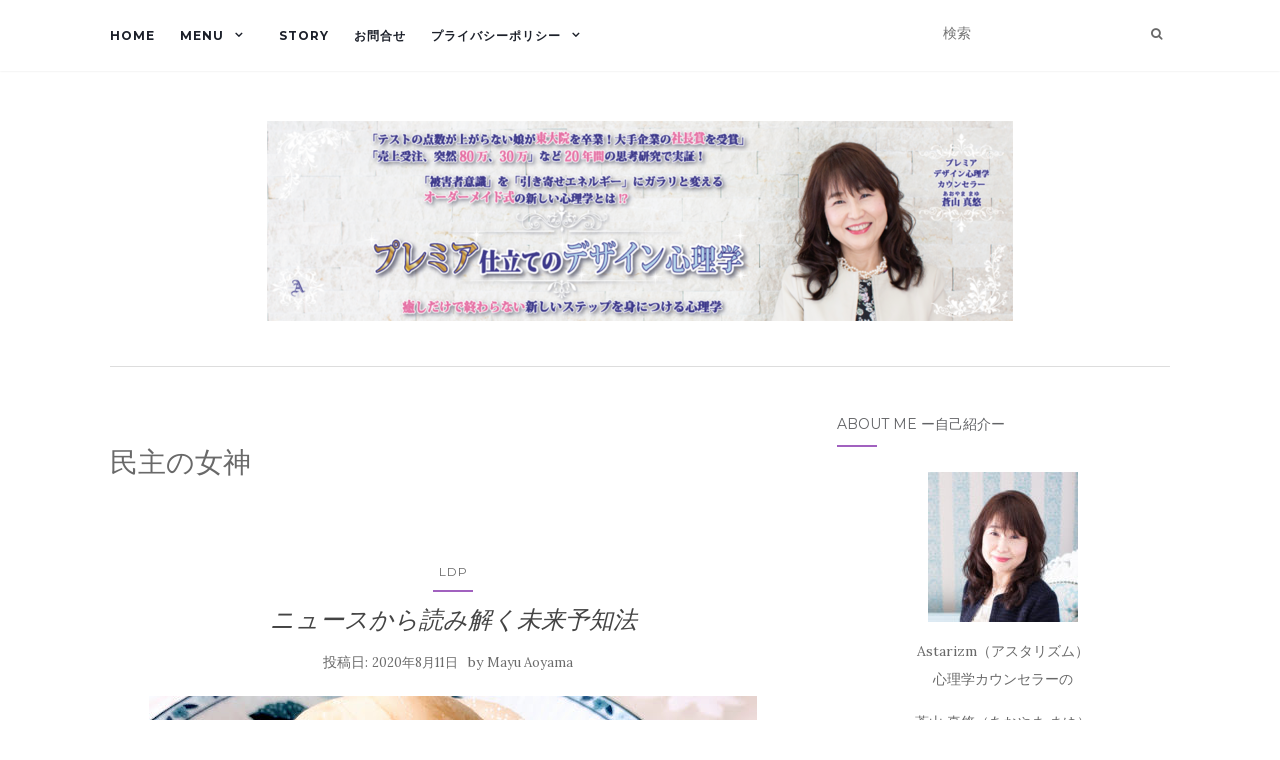

--- FILE ---
content_type: text/html; charset=UTF-8
request_url: https://astarizm.com/tag/%E6%B0%91%E4%B8%BB%E3%81%AE%E5%A5%B3%E7%A5%9E/
body_size: 11953
content:
<!doctype html>
	<!--[if !IE]>
	<html class="no-js non-ie" dir="ltr" lang="ja" prefix="og: https://ogp.me/ns#"> <![endif]-->
	<!--[if IE 7 ]>
	<html class="no-js ie7" dir="ltr" lang="ja" prefix="og: https://ogp.me/ns#"> <![endif]-->
	<!--[if IE 8 ]>
	<html class="no-js ie8" dir="ltr" lang="ja" prefix="og: https://ogp.me/ns#"> <![endif]-->
	<!--[if IE 9 ]>
	<html class="no-js ie9" dir="ltr" lang="ja" prefix="og: https://ogp.me/ns#"> <![endif]-->
	<!--[if gt IE 9]><!-->
<html class="no-js" dir="ltr" lang="ja" prefix="og: https://ogp.me/ns#"> <!--<![endif]-->
<head>
<meta charset="UTF-8">
<meta name="viewport" content="width=device-width, initial-scale=1">
<link rel="profile" href="http://gmpg.org/xfn/11">
<link rel="pingback" href="https://astarizm.com/xmlrpc.php">

<title>民主の女神 | 輝く未来を創造する Astarizm</title>

		<!-- All in One SEO 4.4.5.1 - aioseo.com -->
		<meta name="robots" content="max-image-preview:large" />
		<link rel="canonical" href="https://astarizm.com/tag/%E6%B0%91%E4%B8%BB%E3%81%AE%E5%A5%B3%E7%A5%9E/" />
		<meta name="generator" content="All in One SEO (AIOSEO) 4.4.5.1" />
		<script type="application/ld+json" class="aioseo-schema">
			{"@context":"https:\/\/schema.org","@graph":[{"@type":"BreadcrumbList","@id":"https:\/\/astarizm.com\/tag\/%E6%B0%91%E4%B8%BB%E3%81%AE%E5%A5%B3%E7%A5%9E\/#breadcrumblist","itemListElement":[{"@type":"ListItem","@id":"https:\/\/astarizm.com\/#listItem","position":1,"item":{"@type":"WebPage","@id":"https:\/\/astarizm.com\/","name":"\u30db\u30fc\u30e0","description":"\u601d\u3044\u901a\u308a\u306e\u4eba\u751f\u3092\u6b69\u3080\u79d8\u8a23\u306f\u3001\u81ea\u5206\u306e\u6df1\u5c64\u610f\u8b58\u306b\u96a0\u3055\u308c\u3066\u3044\u307e\u3059\u3002","url":"https:\/\/astarizm.com\/"},"nextItem":"https:\/\/astarizm.com\/tag\/%e6%b0%91%e4%b8%bb%e3%81%ae%e5%a5%b3%e7%a5%9e\/#listItem"},{"@type":"ListItem","@id":"https:\/\/astarizm.com\/tag\/%e6%b0%91%e4%b8%bb%e3%81%ae%e5%a5%b3%e7%a5%9e\/#listItem","position":2,"item":{"@type":"WebPage","@id":"https:\/\/astarizm.com\/tag\/%e6%b0%91%e4%b8%bb%e3%81%ae%e5%a5%b3%e7%a5%9e\/","name":"\u6c11\u4e3b\u306e\u5973\u795e","url":"https:\/\/astarizm.com\/tag\/%e6%b0%91%e4%b8%bb%e3%81%ae%e5%a5%b3%e7%a5%9e\/"},"previousItem":"https:\/\/astarizm.com\/#listItem"}]},{"@type":"CollectionPage","@id":"https:\/\/astarizm.com\/tag\/%E6%B0%91%E4%B8%BB%E3%81%AE%E5%A5%B3%E7%A5%9E\/#collectionpage","url":"https:\/\/astarizm.com\/tag\/%E6%B0%91%E4%B8%BB%E3%81%AE%E5%A5%B3%E7%A5%9E\/","name":"\u6c11\u4e3b\u306e\u5973\u795e | \u8f1d\u304f\u672a\u6765\u3092\u5275\u9020\u3059\u308b Astarizm","inLanguage":"ja","isPartOf":{"@id":"https:\/\/astarizm.com\/#website"},"breadcrumb":{"@id":"https:\/\/astarizm.com\/tag\/%E6%B0%91%E4%B8%BB%E3%81%AE%E5%A5%B3%E7%A5%9E\/#breadcrumblist"}},{"@type":"Organization","@id":"https:\/\/astarizm.com\/#organization","name":"Astarizm","url":"https:\/\/astarizm.com\/","logo":{"@type":"ImageObject","url":"https:\/\/astarizm.com\/wp-content\/uploads\/2020\/09\/cropped-Astarizm_\u30ed\u30b4.jpg","@id":"https:\/\/astarizm.com\/#organizationLogo","width":512,"height":512},"image":{"@id":"https:\/\/astarizm.com\/#organizationLogo"}},{"@type":"WebSite","@id":"https:\/\/astarizm.com\/#website","url":"https:\/\/astarizm.com\/","name":"\u8f1d\u304f\u672a\u6765\u3092\u5275\u9020\u3059\u308b\u3000Astarizm","description":"\u601d\u3044\u901a\u308a\u306e\u4eba\u751f\u3092\u6b69\u3080\u79d8\u8a23\u306f\u3001\u81ea\u5206\u306e\u6df1\u5c64\u610f\u8b58\u306b\u96a0\u3055\u308c\u3066\u3044\u307e\u3059\u3002","inLanguage":"ja","publisher":{"@id":"https:\/\/astarizm.com\/#organization"}}]}
		</script>
		<!-- All in One SEO -->

<link rel='dns-prefetch' href='//stats.wp.com' />
<link rel='dns-prefetch' href='//fonts.googleapis.com' />
<link rel='dns-prefetch' href='//c0.wp.com' />
<link rel="alternate" type="application/rss+xml" title="輝く未来を創造する　Astarizm &raquo; フィード" href="https://astarizm.com/feed/" />
<link rel="alternate" type="application/rss+xml" title="輝く未来を創造する　Astarizm &raquo; コメントフィード" href="https://astarizm.com/comments/feed/" />
<link rel="alternate" type="application/rss+xml" title="輝く未来を創造する　Astarizm &raquo; 民主の女神 タグのフィード" href="https://astarizm.com/tag/%e6%b0%91%e4%b8%bb%e3%81%ae%e5%a5%b3%e7%a5%9e/feed/" />
<script type="text/javascript">
window._wpemojiSettings = {"baseUrl":"https:\/\/s.w.org\/images\/core\/emoji\/14.0.0\/72x72\/","ext":".png","svgUrl":"https:\/\/s.w.org\/images\/core\/emoji\/14.0.0\/svg\/","svgExt":".svg","source":{"concatemoji":"https:\/\/astarizm.com\/wp-includes\/js\/wp-emoji-release.min.js?ver=6.3.7"}};
/*! This file is auto-generated */
!function(i,n){var o,s,e;function c(e){try{var t={supportTests:e,timestamp:(new Date).valueOf()};sessionStorage.setItem(o,JSON.stringify(t))}catch(e){}}function p(e,t,n){e.clearRect(0,0,e.canvas.width,e.canvas.height),e.fillText(t,0,0);var t=new Uint32Array(e.getImageData(0,0,e.canvas.width,e.canvas.height).data),r=(e.clearRect(0,0,e.canvas.width,e.canvas.height),e.fillText(n,0,0),new Uint32Array(e.getImageData(0,0,e.canvas.width,e.canvas.height).data));return t.every(function(e,t){return e===r[t]})}function u(e,t,n){switch(t){case"flag":return n(e,"\ud83c\udff3\ufe0f\u200d\u26a7\ufe0f","\ud83c\udff3\ufe0f\u200b\u26a7\ufe0f")?!1:!n(e,"\ud83c\uddfa\ud83c\uddf3","\ud83c\uddfa\u200b\ud83c\uddf3")&&!n(e,"\ud83c\udff4\udb40\udc67\udb40\udc62\udb40\udc65\udb40\udc6e\udb40\udc67\udb40\udc7f","\ud83c\udff4\u200b\udb40\udc67\u200b\udb40\udc62\u200b\udb40\udc65\u200b\udb40\udc6e\u200b\udb40\udc67\u200b\udb40\udc7f");case"emoji":return!n(e,"\ud83e\udef1\ud83c\udffb\u200d\ud83e\udef2\ud83c\udfff","\ud83e\udef1\ud83c\udffb\u200b\ud83e\udef2\ud83c\udfff")}return!1}function f(e,t,n){var r="undefined"!=typeof WorkerGlobalScope&&self instanceof WorkerGlobalScope?new OffscreenCanvas(300,150):i.createElement("canvas"),a=r.getContext("2d",{willReadFrequently:!0}),o=(a.textBaseline="top",a.font="600 32px Arial",{});return e.forEach(function(e){o[e]=t(a,e,n)}),o}function t(e){var t=i.createElement("script");t.src=e,t.defer=!0,i.head.appendChild(t)}"undefined"!=typeof Promise&&(o="wpEmojiSettingsSupports",s=["flag","emoji"],n.supports={everything:!0,everythingExceptFlag:!0},e=new Promise(function(e){i.addEventListener("DOMContentLoaded",e,{once:!0})}),new Promise(function(t){var n=function(){try{var e=JSON.parse(sessionStorage.getItem(o));if("object"==typeof e&&"number"==typeof e.timestamp&&(new Date).valueOf()<e.timestamp+604800&&"object"==typeof e.supportTests)return e.supportTests}catch(e){}return null}();if(!n){if("undefined"!=typeof Worker&&"undefined"!=typeof OffscreenCanvas&&"undefined"!=typeof URL&&URL.createObjectURL&&"undefined"!=typeof Blob)try{var e="postMessage("+f.toString()+"("+[JSON.stringify(s),u.toString(),p.toString()].join(",")+"));",r=new Blob([e],{type:"text/javascript"}),a=new Worker(URL.createObjectURL(r),{name:"wpTestEmojiSupports"});return void(a.onmessage=function(e){c(n=e.data),a.terminate(),t(n)})}catch(e){}c(n=f(s,u,p))}t(n)}).then(function(e){for(var t in e)n.supports[t]=e[t],n.supports.everything=n.supports.everything&&n.supports[t],"flag"!==t&&(n.supports.everythingExceptFlag=n.supports.everythingExceptFlag&&n.supports[t]);n.supports.everythingExceptFlag=n.supports.everythingExceptFlag&&!n.supports.flag,n.DOMReady=!1,n.readyCallback=function(){n.DOMReady=!0}}).then(function(){return e}).then(function(){var e;n.supports.everything||(n.readyCallback(),(e=n.source||{}).concatemoji?t(e.concatemoji):e.wpemoji&&e.twemoji&&(t(e.twemoji),t(e.wpemoji)))}))}((window,document),window._wpemojiSettings);
</script>
<style type="text/css">
img.wp-smiley,
img.emoji {
	display: inline !important;
	border: none !important;
	box-shadow: none !important;
	height: 1em !important;
	width: 1em !important;
	margin: 0 0.07em !important;
	vertical-align: -0.1em !important;
	background: none !important;
	padding: 0 !important;
}
</style>
	<link rel='stylesheet' id='wp-block-library-css' href='https://c0.wp.com/c/6.3.7/wp-includes/css/dist/block-library/style.min.css' type='text/css' media='all' />
<style id='wp-block-library-inline-css' type='text/css'>
.has-text-align-justify{text-align:justify;}
</style>
<link rel='stylesheet' id='jetpack-videopress-video-block-view-css' href='https://astarizm.com/wp-content/plugins/jetpack/jetpack_vendor/automattic/jetpack-videopress/build/block-editor/blocks/video/view.css?minify=false&#038;ver=34ae973733627b74a14e' type='text/css' media='all' />
<link rel='stylesheet' id='mediaelement-css' href='https://c0.wp.com/c/6.3.7/wp-includes/js/mediaelement/mediaelementplayer-legacy.min.css' type='text/css' media='all' />
<link rel='stylesheet' id='wp-mediaelement-css' href='https://c0.wp.com/c/6.3.7/wp-includes/js/mediaelement/wp-mediaelement.min.css' type='text/css' media='all' />
<style id='classic-theme-styles-inline-css' type='text/css'>
/*! This file is auto-generated */
.wp-block-button__link{color:#fff;background-color:#32373c;border-radius:9999px;box-shadow:none;text-decoration:none;padding:calc(.667em + 2px) calc(1.333em + 2px);font-size:1.125em}.wp-block-file__button{background:#32373c;color:#fff;text-decoration:none}
</style>
<style id='global-styles-inline-css' type='text/css'>
body{--wp--preset--color--black: #000000;--wp--preset--color--cyan-bluish-gray: #abb8c3;--wp--preset--color--white: #ffffff;--wp--preset--color--pale-pink: #f78da7;--wp--preset--color--vivid-red: #cf2e2e;--wp--preset--color--luminous-vivid-orange: #ff6900;--wp--preset--color--luminous-vivid-amber: #fcb900;--wp--preset--color--light-green-cyan: #7bdcb5;--wp--preset--color--vivid-green-cyan: #00d084;--wp--preset--color--pale-cyan-blue: #8ed1fc;--wp--preset--color--vivid-cyan-blue: #0693e3;--wp--preset--color--vivid-purple: #9b51e0;--wp--preset--gradient--vivid-cyan-blue-to-vivid-purple: linear-gradient(135deg,rgba(6,147,227,1) 0%,rgb(155,81,224) 100%);--wp--preset--gradient--light-green-cyan-to-vivid-green-cyan: linear-gradient(135deg,rgb(122,220,180) 0%,rgb(0,208,130) 100%);--wp--preset--gradient--luminous-vivid-amber-to-luminous-vivid-orange: linear-gradient(135deg,rgba(252,185,0,1) 0%,rgba(255,105,0,1) 100%);--wp--preset--gradient--luminous-vivid-orange-to-vivid-red: linear-gradient(135deg,rgba(255,105,0,1) 0%,rgb(207,46,46) 100%);--wp--preset--gradient--very-light-gray-to-cyan-bluish-gray: linear-gradient(135deg,rgb(238,238,238) 0%,rgb(169,184,195) 100%);--wp--preset--gradient--cool-to-warm-spectrum: linear-gradient(135deg,rgb(74,234,220) 0%,rgb(151,120,209) 20%,rgb(207,42,186) 40%,rgb(238,44,130) 60%,rgb(251,105,98) 80%,rgb(254,248,76) 100%);--wp--preset--gradient--blush-light-purple: linear-gradient(135deg,rgb(255,206,236) 0%,rgb(152,150,240) 100%);--wp--preset--gradient--blush-bordeaux: linear-gradient(135deg,rgb(254,205,165) 0%,rgb(254,45,45) 50%,rgb(107,0,62) 100%);--wp--preset--gradient--luminous-dusk: linear-gradient(135deg,rgb(255,203,112) 0%,rgb(199,81,192) 50%,rgb(65,88,208) 100%);--wp--preset--gradient--pale-ocean: linear-gradient(135deg,rgb(255,245,203) 0%,rgb(182,227,212) 50%,rgb(51,167,181) 100%);--wp--preset--gradient--electric-grass: linear-gradient(135deg,rgb(202,248,128) 0%,rgb(113,206,126) 100%);--wp--preset--gradient--midnight: linear-gradient(135deg,rgb(2,3,129) 0%,rgb(40,116,252) 100%);--wp--preset--font-size--small: 13px;--wp--preset--font-size--medium: 20px;--wp--preset--font-size--large: 36px;--wp--preset--font-size--x-large: 42px;--wp--preset--spacing--20: 0.44rem;--wp--preset--spacing--30: 0.67rem;--wp--preset--spacing--40: 1rem;--wp--preset--spacing--50: 1.5rem;--wp--preset--spacing--60: 2.25rem;--wp--preset--spacing--70: 3.38rem;--wp--preset--spacing--80: 5.06rem;--wp--preset--shadow--natural: 6px 6px 9px rgba(0, 0, 0, 0.2);--wp--preset--shadow--deep: 12px 12px 50px rgba(0, 0, 0, 0.4);--wp--preset--shadow--sharp: 6px 6px 0px rgba(0, 0, 0, 0.2);--wp--preset--shadow--outlined: 6px 6px 0px -3px rgba(255, 255, 255, 1), 6px 6px rgba(0, 0, 0, 1);--wp--preset--shadow--crisp: 6px 6px 0px rgba(0, 0, 0, 1);}:where(.is-layout-flex){gap: 0.5em;}:where(.is-layout-grid){gap: 0.5em;}body .is-layout-flow > .alignleft{float: left;margin-inline-start: 0;margin-inline-end: 2em;}body .is-layout-flow > .alignright{float: right;margin-inline-start: 2em;margin-inline-end: 0;}body .is-layout-flow > .aligncenter{margin-left: auto !important;margin-right: auto !important;}body .is-layout-constrained > .alignleft{float: left;margin-inline-start: 0;margin-inline-end: 2em;}body .is-layout-constrained > .alignright{float: right;margin-inline-start: 2em;margin-inline-end: 0;}body .is-layout-constrained > .aligncenter{margin-left: auto !important;margin-right: auto !important;}body .is-layout-constrained > :where(:not(.alignleft):not(.alignright):not(.alignfull)){max-width: var(--wp--style--global--content-size);margin-left: auto !important;margin-right: auto !important;}body .is-layout-constrained > .alignwide{max-width: var(--wp--style--global--wide-size);}body .is-layout-flex{display: flex;}body .is-layout-flex{flex-wrap: wrap;align-items: center;}body .is-layout-flex > *{margin: 0;}body .is-layout-grid{display: grid;}body .is-layout-grid > *{margin: 0;}:where(.wp-block-columns.is-layout-flex){gap: 2em;}:where(.wp-block-columns.is-layout-grid){gap: 2em;}:where(.wp-block-post-template.is-layout-flex){gap: 1.25em;}:where(.wp-block-post-template.is-layout-grid){gap: 1.25em;}.has-black-color{color: var(--wp--preset--color--black) !important;}.has-cyan-bluish-gray-color{color: var(--wp--preset--color--cyan-bluish-gray) !important;}.has-white-color{color: var(--wp--preset--color--white) !important;}.has-pale-pink-color{color: var(--wp--preset--color--pale-pink) !important;}.has-vivid-red-color{color: var(--wp--preset--color--vivid-red) !important;}.has-luminous-vivid-orange-color{color: var(--wp--preset--color--luminous-vivid-orange) !important;}.has-luminous-vivid-amber-color{color: var(--wp--preset--color--luminous-vivid-amber) !important;}.has-light-green-cyan-color{color: var(--wp--preset--color--light-green-cyan) !important;}.has-vivid-green-cyan-color{color: var(--wp--preset--color--vivid-green-cyan) !important;}.has-pale-cyan-blue-color{color: var(--wp--preset--color--pale-cyan-blue) !important;}.has-vivid-cyan-blue-color{color: var(--wp--preset--color--vivid-cyan-blue) !important;}.has-vivid-purple-color{color: var(--wp--preset--color--vivid-purple) !important;}.has-black-background-color{background-color: var(--wp--preset--color--black) !important;}.has-cyan-bluish-gray-background-color{background-color: var(--wp--preset--color--cyan-bluish-gray) !important;}.has-white-background-color{background-color: var(--wp--preset--color--white) !important;}.has-pale-pink-background-color{background-color: var(--wp--preset--color--pale-pink) !important;}.has-vivid-red-background-color{background-color: var(--wp--preset--color--vivid-red) !important;}.has-luminous-vivid-orange-background-color{background-color: var(--wp--preset--color--luminous-vivid-orange) !important;}.has-luminous-vivid-amber-background-color{background-color: var(--wp--preset--color--luminous-vivid-amber) !important;}.has-light-green-cyan-background-color{background-color: var(--wp--preset--color--light-green-cyan) !important;}.has-vivid-green-cyan-background-color{background-color: var(--wp--preset--color--vivid-green-cyan) !important;}.has-pale-cyan-blue-background-color{background-color: var(--wp--preset--color--pale-cyan-blue) !important;}.has-vivid-cyan-blue-background-color{background-color: var(--wp--preset--color--vivid-cyan-blue) !important;}.has-vivid-purple-background-color{background-color: var(--wp--preset--color--vivid-purple) !important;}.has-black-border-color{border-color: var(--wp--preset--color--black) !important;}.has-cyan-bluish-gray-border-color{border-color: var(--wp--preset--color--cyan-bluish-gray) !important;}.has-white-border-color{border-color: var(--wp--preset--color--white) !important;}.has-pale-pink-border-color{border-color: var(--wp--preset--color--pale-pink) !important;}.has-vivid-red-border-color{border-color: var(--wp--preset--color--vivid-red) !important;}.has-luminous-vivid-orange-border-color{border-color: var(--wp--preset--color--luminous-vivid-orange) !important;}.has-luminous-vivid-amber-border-color{border-color: var(--wp--preset--color--luminous-vivid-amber) !important;}.has-light-green-cyan-border-color{border-color: var(--wp--preset--color--light-green-cyan) !important;}.has-vivid-green-cyan-border-color{border-color: var(--wp--preset--color--vivid-green-cyan) !important;}.has-pale-cyan-blue-border-color{border-color: var(--wp--preset--color--pale-cyan-blue) !important;}.has-vivid-cyan-blue-border-color{border-color: var(--wp--preset--color--vivid-cyan-blue) !important;}.has-vivid-purple-border-color{border-color: var(--wp--preset--color--vivid-purple) !important;}.has-vivid-cyan-blue-to-vivid-purple-gradient-background{background: var(--wp--preset--gradient--vivid-cyan-blue-to-vivid-purple) !important;}.has-light-green-cyan-to-vivid-green-cyan-gradient-background{background: var(--wp--preset--gradient--light-green-cyan-to-vivid-green-cyan) !important;}.has-luminous-vivid-amber-to-luminous-vivid-orange-gradient-background{background: var(--wp--preset--gradient--luminous-vivid-amber-to-luminous-vivid-orange) !important;}.has-luminous-vivid-orange-to-vivid-red-gradient-background{background: var(--wp--preset--gradient--luminous-vivid-orange-to-vivid-red) !important;}.has-very-light-gray-to-cyan-bluish-gray-gradient-background{background: var(--wp--preset--gradient--very-light-gray-to-cyan-bluish-gray) !important;}.has-cool-to-warm-spectrum-gradient-background{background: var(--wp--preset--gradient--cool-to-warm-spectrum) !important;}.has-blush-light-purple-gradient-background{background: var(--wp--preset--gradient--blush-light-purple) !important;}.has-blush-bordeaux-gradient-background{background: var(--wp--preset--gradient--blush-bordeaux) !important;}.has-luminous-dusk-gradient-background{background: var(--wp--preset--gradient--luminous-dusk) !important;}.has-pale-ocean-gradient-background{background: var(--wp--preset--gradient--pale-ocean) !important;}.has-electric-grass-gradient-background{background: var(--wp--preset--gradient--electric-grass) !important;}.has-midnight-gradient-background{background: var(--wp--preset--gradient--midnight) !important;}.has-small-font-size{font-size: var(--wp--preset--font-size--small) !important;}.has-medium-font-size{font-size: var(--wp--preset--font-size--medium) !important;}.has-large-font-size{font-size: var(--wp--preset--font-size--large) !important;}.has-x-large-font-size{font-size: var(--wp--preset--font-size--x-large) !important;}
.wp-block-navigation a:where(:not(.wp-element-button)){color: inherit;}
:where(.wp-block-post-template.is-layout-flex){gap: 1.25em;}:where(.wp-block-post-template.is-layout-grid){gap: 1.25em;}
:where(.wp-block-columns.is-layout-flex){gap: 2em;}:where(.wp-block-columns.is-layout-grid){gap: 2em;}
.wp-block-pullquote{font-size: 1.5em;line-height: 1.6;}
</style>
<link rel='stylesheet' id='contact-form-7-css' href='https://astarizm.com/wp-content/plugins/contact-form-7/includes/css/styles.css?ver=5.8' type='text/css' media='all' />
<link rel='stylesheet' id='activello-bootstrap-css' href='https://astarizm.com/wp-content/themes/activello/assets/css/bootstrap.min.css?ver=6.3.7' type='text/css' media='all' />
<link rel='stylesheet' id='activello-icons-css' href='https://astarizm.com/wp-content/themes/activello/assets/css/font-awesome.min.css?ver=6.3.7' type='text/css' media='all' />
<link rel='stylesheet' id='activello-fonts-css' href='//fonts.googleapis.com/css?family=Lora%3A400%2C400italic%2C700%2C700italic%7CMontserrat%3A400%2C700%7CMaven+Pro%3A400%2C700&#038;ver=6.3.7' type='text/css' media='all' />
<link rel='stylesheet' id='activello-style-css' href='https://astarizm.com/wp-content/themes/activello/style.css?ver=6.3.7' type='text/css' media='all' />
<link rel='stylesheet' id='jetpack_css-css' href='https://c0.wp.com/p/jetpack/12.5.1/css/jetpack.css' type='text/css' media='all' />
<script type='text/javascript' src='https://c0.wp.com/c/6.3.7/wp-includes/js/jquery/jquery.min.js' id='jquery-core-js'></script>
<script type='text/javascript' src='https://c0.wp.com/c/6.3.7/wp-includes/js/jquery/jquery-migrate.min.js' id='jquery-migrate-js'></script>
<script type='text/javascript' src='https://astarizm.com/wp-content/themes/activello/assets/js/vendor/modernizr.min.js?ver=6.3.7' id='activello-modernizr-js'></script>
<script type='text/javascript' src='https://astarizm.com/wp-content/themes/activello/assets/js/vendor/bootstrap.min.js?ver=6.3.7' id='activello-bootstrapjs-js'></script>
<script type='text/javascript' src='https://astarizm.com/wp-content/themes/activello/assets/js/functions.min.js?ver=6.3.7' id='activello-functions-js'></script>
<link rel="https://api.w.org/" href="https://astarizm.com/wp-json/" /><link rel="alternate" type="application/json" href="https://astarizm.com/wp-json/wp/v2/tags/381" /><link rel="EditURI" type="application/rsd+xml" title="RSD" href="https://astarizm.com/xmlrpc.php?rsd" />
<meta name="generator" content="WordPress 6.3.7" />
	<style>img#wpstats{display:none}</style>
		<style type="text/css"></style>	<style type="text/css">
		#social li{
			display: inline-block;
		}
		#social li,
		#social ul {
			border: 0!important;
			list-style: none;
			padding-left: 0;
			text-align: center;
		}
		#social li a[href*="twitter.com"] .fa:before,
		.fa-twitter:before {
			content: "\f099"
		}
		#social li a[href*="facebook.com"] .fa:before,
		.fa-facebook-f:before,
		.fa-facebook:before {
			content: "\f09a"
		}
		#social li a[href*="github.com"] .fa:before,
		.fa-github:before {
			content: "\f09b"
		}
		#social li a[href*="/feed"] .fa:before,
		.fa-rss:before {
			content: "\f09e"
		}
		#social li a[href*="pinterest.com"] .fa:before,
		.fa-pinterest:before {
			content: "\f0d2"
		}
		#social li a[href*="plus.google.com"] .fa:before,
		.fa-google-plus:before {
			content: "\f0d5"
		}
		#social li a[href*="linkedin.com"] .fa:before,
		.fa-linkedin:before {
			content: "\f0e1"
		}
		#social li a[href*="youtube.com"] .fa:before,
		.fa-youtube:before {
			content: "\f167"
		}
		#social li a[href*="instagram.com"] .fa:before,
		.fa-instagram:before {
			content: "\f16d"
		}
		#social li a[href*="flickr.com"] .fa:before,
		.fa-flickr:before {
			content: "\f16e"
		}
		#social li a[href*="tumblr.com"] .fa:before,
		.fa-tumblr:before {
			content: "\f173"
		}
		#social li a[href*="dribbble.com"] .fa:before,
		.fa-dribbble:before {
			content: "\f17d"
		}
		#social li a[href*="skype.com"] .fa:before,
		.fa-skype:before {
			content: "\f17e"
		}
		#social li a[href*="foursquare.com"] .fa:before,
		.fa-foursquare:before {
			content: "\f180"
		}
		#social li a[href*="vimeo.com"] .fa:before,
		.fa-vimeo-square:before {
			content: "\f194"
		}
		#social li a[href*="weheartit.com"] .fa:before,
		.fa-heart:before {
			content: "\f004"
		}
		#social li a[href*="spotify.com"] .fa:before,
		.fa-spotify:before {
			content: "\f1bc"
		}
		#social li a[href*="soundcloud.com"] .fa:before,
		.fa-soundcloud:before {
			content: "\f1be"
		}
	</style><link rel="icon" href="https://astarizm.com/wp-content/uploads/2020/09/cropped-Astarizm_ロゴ-32x32.jpg" sizes="32x32" />
<link rel="icon" href="https://astarizm.com/wp-content/uploads/2020/09/cropped-Astarizm_ロゴ-192x192.jpg" sizes="192x192" />
<link rel="apple-touch-icon" href="https://astarizm.com/wp-content/uploads/2020/09/cropped-Astarizm_ロゴ-180x180.jpg" />
<meta name="msapplication-TileImage" content="https://astarizm.com/wp-content/uploads/2020/09/cropped-Astarizm_ロゴ-270x270.jpg" />

</head>

<body class="archive tag tag-381 wp-custom-logo has-sidebar-right elementor-default elementor-kit-2099">
<div id="page" class="hfeed site">

	<header id="masthead" class="site-header" role="banner">
		<nav class="navbar navbar-default" role="navigation">
			<div class="container">
				<div class="row">
					<div class="site-navigation-inner col-sm-12">
						<div class="navbar-header">
							<button type="button" class="btn navbar-toggle" data-toggle="collapse" data-target=".navbar-ex1-collapse">
								<span class="sr-only">ナビゲーション切り替え</span>
								<span class="icon-bar"></span>
								<span class="icon-bar"></span>
								<span class="icon-bar"></span>
							</button>
						</div>
						<div class="collapse navbar-collapse navbar-ex1-collapse"><ul id="menu-home" class="nav navbar-nav"><li id="menu-item-1740" class="menu-item menu-item-type-custom menu-item-object-custom menu-item-home menu-item-1740"><a title="Home" href="https://astarizm.com">Home</a></li>
<li id="menu-item-43" class="menu-item menu-item-type-post_type menu-item-object-page menu-item-has-children menu-item-43"><a title="Menu" href="https://astarizm.com/menu/">Menu </a><span class="activello-dropdown"></span>
<ul role="menu" class=" dropdown-menu">
	<li id="menu-item-1753" class="menu-item menu-item-type-post_type menu-item-object-page menu-item-1753"><a title="ひとを変える魔法 体験ワーク" href="https://astarizm.com/menu/free-trial-to-change-people/">ひとを変える魔法 体験ワーク</a></li>
	<li id="menu-item-1761" class="menu-item menu-item-type-post_type menu-item-object-page menu-item-1761"><a title="ショートプログラム" href="https://astarizm.com/menu/mini-course/">ショートプログラム</a></li>
	<li id="menu-item-2988" class="menu-item menu-item-type-post_type menu-item-object-page menu-item-2988"><a title="「幸せの自分改革」講座" href="https://astarizm.com/self-reform-of-happiness-course/">「幸せの自分改革」講座</a></li>
	<li id="menu-item-1767" class="menu-item menu-item-type-post_type menu-item-object-page menu-item-1767"><a title="カウンセリング" href="https://astarizm.com/menu/counseling/">カウンセリング</a></li>
	<li id="menu-item-2989" class="menu-item menu-item-type-post_type menu-item-object-page menu-item-2989"><a title="ビジネスコース" href="https://astarizm.com/business-course/">ビジネスコース</a></li>
	<li id="menu-item-3003" class="menu-item menu-item-type-post_type menu-item-object-page menu-item-3003"><a title="心理カウンセリング・講座のご案内" href="https://astarizm.com/menu/information-on-psychological-counseling-and-courses/">心理カウンセリング・講座のご案内</a></li>
</ul>
</li>
<li id="menu-item-44" class="menu-item menu-item-type-post_type menu-item-object-page menu-item-44"><a title="Story" href="https://astarizm.com/story/">Story</a></li>
<li id="menu-item-42" class="menu-item menu-item-type-post_type menu-item-object-page menu-item-42"><a title="お問合せ" href="https://astarizm.com/?page_id=39">お問合せ</a></li>
<li id="menu-item-53" class="menu-item menu-item-type-post_type menu-item-object-page menu-item-privacy-policy menu-item-has-children menu-item-53"><a title="プライバシーポリシー" href="https://astarizm.com/privacy-policy/">プライバシーポリシー </a><span class="activello-dropdown"></span>
<ul role="menu" class=" dropdown-menu">
	<li id="menu-item-2959" class="menu-item menu-item-type-post_type menu-item-object-page menu-item-2959"><a title="特定商取引法に基づく表記" href="https://astarizm.com/privacy-policy/specified-commercial-transaction-law/">特定商取引法に基づく表記</a></li>
	<li id="menu-item-2955" class="menu-item menu-item-type-post_type menu-item-object-page menu-item-2955"><a title="カウンセリング規約" href="https://astarizm.com/privacy-policy/counseling-terms-and-conditions/">カウンセリング規約</a></li>
	<li id="menu-item-2956" class="menu-item menu-item-type-post_type menu-item-object-page menu-item-2956"><a title="受講規約" href="https://astarizm.com/privacy-policy/terms-of-attendance/">受講規約</a></li>
	<li id="menu-item-2960" class="menu-item menu-item-type-post_type menu-item-object-page menu-item-2960"><a title="プライバシーポリシー" href="https://astarizm.com/privacy-policy/privacy-policy/">プライバシーポリシー</a></li>
</ul>
</li>
</ul></div>
						<div class="nav-search"><form action="https://astarizm.com/" method="get"><input type="text" name="s" value="" placeholder="検索"><button type="submit" class="header-search-icon" name="submit" id="searchsubmit" value="検索"><i class="fa fa-search"></i></button></form>							
						</div>
					</div>
				</div>
			</div>
		</nav><!-- .site-navigation -->

		
		<div class="container">
			<div id="logo">
				<span class="site-name">
									<a href="https://astarizm.com/" class="custom-logo-link" rel="home"><img width="746" height="200" src="https://astarizm.com/wp-content/uploads/2020/08/cropped-アメブロヘッダー（白）.png" class="custom-logo" alt="輝く未来を創造する　Astarizm" decoding="async" fetchpriority="high" srcset="https://astarizm.com/wp-content/uploads/2020/08/cropped-アメブロヘッダー（白）.png 746w, https://astarizm.com/wp-content/uploads/2020/08/cropped-アメブロヘッダー（白）-300x80.png 300w" sizes="(max-width: 746px) 100vw, 746px" /></a>
									</span><!-- end of .site-name -->

							</div><!-- end of #logo -->

						<div id="line"></div>
					</div>

	</header><!-- #masthead -->


	<div id="content" class="site-content">

		<div class="top-section">
					</div>

		<div class="container main-content-area">

									
			<div class="row">
				<div class="main-content-inner col-sm-12 col-md-8 ">

	<section id="primary" class="content-area">
		<main id="main" class="site-main" role="main">

		
			<header class="page-header">
				<h1 class="page-title">
					民主の女神				</h1>
							</header><!-- .page-header -->

						
				
<article id="post-1984" class="post-1984 post type-post status-publish format-standard has-post-thumbnail hentry category-life-decoding-procedure tag-ldp tag-life-decoding-procedure tag-382 tag-383 tag-384 tag-243 tag-373 tag-375 tag-379 tag-362 tag-381 tag-200 tag-374 tag-376 tag-377 tag-378 tag-380">
	<div class="blog-item-wrap">
		<div class="post-inner-content">
			<header class="entry-header page-header">
				<ul class="single-category">	<li class="cat-item cat-item-3"><a href="https://astarizm.com/category/fractal-psychology/life-decoding-procedure/">LDP</a>
</li>
</ul>				<h2 class="entry-title"><a href="https://astarizm.com/future-sight-method-to-read-from-news/" rel="bookmark">ニュースから読み解く未来予知法</a></h2>

								<div class="entry-meta">
					<span class="posted-on">投稿日: <a href="https://astarizm.com/future-sight-method-to-read-from-news/" rel="bookmark"><time class="entry-date published" datetime="2020-08-11T22:26:05+09:00">2020年8月11日</time><time class="updated" datetime="2020-09-16T22:39:30+09:00">2020年9月16日</time></a></span>by <span class="author vcard"><a class="url fn n" href="https://astarizm.com/author/astarizm/">Mayu Aoyama</a></span>
					
				</div><!-- .entry-meta -->
							</header><!-- .entry-header -->

			<a href="https://astarizm.com/future-sight-method-to-read-from-news/" title="ニュースから読み解く未来予知法" >
				<img width="608" height="335" src="https://astarizm.com/wp-content/uploads/2020/09/IMG_3813-608x335.jpg" class="single-featured wp-post-image" alt="" decoding="async" />			</a>

						<div class="entry-content">

				<p>（今年は、暑さのお陰か 桃が美味しいですね♪） ＊ あなたはダイヤモンドの原石の様に 磨けばあらゆる光の色を帯びて輝きます。 &nbsp; &nbsp; 今の悩みを解消しながら 新しい未来の可能性をご一緒に デザインして [&hellip;]</p>

				
								<div class="read-more">
					<a href="https://astarizm.com/future-sight-method-to-read-from-news/" title="ニュースから読み解く未来予知法">続きを読む</a>
				</div>
				
							</div><!-- .entry-content -->
					</div>
	</div>
</article><!-- #post-## -->

			
			
		
		</main><!-- #main -->
	</section><!-- #primary -->

</div>

		            
		<div id="secondary" class="widget-area col-sm-12 col-md-4" role="complementary">
			<div class="inner">
								<aside id="text-3" class="widget widget_text"><h3 class="widget-title">About me ー自己紹介ー</h3>			<div class="textwidget"><p><a href="https://astarizm.com/wp-content/uploads/2020/11/3R4A4540-scaled.jpg"><img decoding="async" loading="lazy" class="aligncenter size-thumbnail wp-image-2082" src="https://astarizm.com/wp-content/uploads/2020/11/3R4A4540-150x150.jpg" alt="" width="150" height="150" srcset="https://astarizm.com/wp-content/uploads/2020/11/3R4A4540-150x150.jpg 150w, https://astarizm.com/wp-content/uploads/2020/11/3R4A4540-300x300.jpg 300w, https://astarizm.com/wp-content/uploads/2020/11/3R4A4540-1024x1024.jpg 1024w, https://astarizm.com/wp-content/uploads/2020/11/3R4A4540-768x768.jpg 768w, https://astarizm.com/wp-content/uploads/2020/11/3R4A4540-1536x1536.jpg 1536w, https://astarizm.com/wp-content/uploads/2020/11/3R4A4540-2048x2048.jpg 2048w" sizes="(max-width: 150px) 100vw, 150px" /></a></p>
<p style="text-align: center;">Astarizm（アスタリズム）<br />
心理学カウンセラーの</p>
<p style="text-align: center;">蒼山 真悠（あおやま まゆ）<br />
と申します。</p>
<p style="text-align: center;">心理カウンセリングや<br />
誘導瞑想を通して<br />
今ある問題を解決し、<br />
新しい未来を創造する<br />
お手伝いをいたします。</p>
<p style="text-align: center;">どうぞ宜しくお願いいたします。</p>
</div>
		</aside><aside id="activello_recent_posts-2" class="widget activello-recent-posts"><h3 class="widget-title">RECENT POSTS－最新の投稿－</h3>
	<!-- recent posts -->
		  <div class="recent-posts-wrapper">

				
					
						<!-- post -->
						<div class="post">

						  <!-- image -->
						  <div class="post-image ">

								<a href="https://astarizm.com/%e6%af%8e%e6%9c%88%e5%ae%9a%e6%9c%9f%e9%96%8b%e5%82%ac%e4%b8%ad%ef%bc%81%e3%80%8e%e4%bd%93%e5%86%85%e8%aa%98%e5%b0%8e%e3%80%8f%e5%8b%89%e5%bc%b7%e4%bc%9a/"><img width="150" height="150" src="https://astarizm.com/wp-content/uploads/2024/11/「体内誘導」勉強会1115-1-150x150.png" class="attachment-thumbnail size-thumbnail wp-post-image" alt="" decoding="async" loading="lazy" /></a>

						  </div> <!-- end post image -->

						  <!-- content -->
						  <div class="post-content">

							  <a href="https://astarizm.com/%e6%af%8e%e6%9c%88%e5%ae%9a%e6%9c%9f%e9%96%8b%e5%82%ac%e4%b8%ad%ef%bc%81%e3%80%8e%e4%bd%93%e5%86%85%e8%aa%98%e5%b0%8e%e3%80%8f%e5%8b%89%e5%bc%b7%e4%bc%9a/">毎月定期開催中！『体内誘導』勉強会</a>
							  <span class="date">- 13 11月 , 2024</span>

						  </div><!-- end content -->
						</div><!-- end post -->

						
					
					
						<!-- post -->
						<div class="post">

						  <!-- image -->
						  <div class="post-image ">

								<a href="https://astarizm.com/this-is-my-first-job-as-a-coordinator/"><img width="150" height="150" src="https://astarizm.com/wp-content/uploads/2024/02/グループワーク-150x150.png" class="attachment-thumbnail size-thumbnail wp-post-image" alt="" decoding="async" loading="lazy" /></a>

						  </div> <!-- end post image -->

						  <!-- content -->
						  <div class="post-content">

							  <a href="https://astarizm.com/this-is-my-first-job-as-a-coordinator/">コーディネーターとしての初仕事です！</a>
							  <span class="date">- 23 2月 , 2024</span>

						  </div><!-- end content -->
						</div><!-- end post -->

						
					
					
						<!-- post -->
						<div class="post">

						  <!-- image -->
						  <div class="post-image ">

								<a href="https://astarizm.com/event-fest-to-meet-a-new-self/"><img width="150" height="150" src="https://astarizm.com/wp-content/uploads/2023/07/IMG_1386-150x150.png" class="attachment-thumbnail size-thumbnail wp-post-image" alt="新しい自分と出会うフェス" decoding="async" loading="lazy" /></a>

						  </div> <!-- end post image -->

						  <!-- content -->
						  <div class="post-content">

							  <a href="https://astarizm.com/event-fest-to-meet-a-new-self/">イベント『新しい自分と出会うフェス』</a>
							  <span class="date">- 22 7月 , 2023</span>

						  </div><!-- end content -->
						</div><!-- end post -->

						
					
					
						<!-- post -->
						<div class="post">

						  <!-- image -->
						  <div class="post-image ">

								<a href="https://astarizm.com/move-the-blog-to-ameba-blog/"><img width="150" height="150" src="https://astarizm.com/wp-content/uploads/2020/11/pixta_54151732-1-150x150.jpg" class="attachment-thumbnail size-thumbnail wp-post-image" alt="" decoding="async" loading="lazy" /></a>

						  </div> <!-- end post image -->

						  <!-- content -->
						  <div class="post-content">

							  <a href="https://astarizm.com/move-the-blog-to-ameba-blog/">ブログをアメブロに移します！</a>
							  <span class="date">- 10 11月 , 2020</span>

						  </div><!-- end content -->
						</div><!-- end post -->

						
					
					
						<!-- post -->
						<div class="post">

						  <!-- image -->
						  <div class="post-image ">

								<a href="https://astarizm.com/self-analysis-in-enniagrams/"><img width="150" height="150" src="https://astarizm.com/wp-content/uploads/2020/10/e9007fd8-a14f-4605-b2d9-71767c3ca0f2-150x150.jpg" class="attachment-thumbnail size-thumbnail wp-post-image" alt="" decoding="async" loading="lazy" /></a>

						  </div> <!-- end post image -->

						  <!-- content -->
						  <div class="post-content">

							  <a href="https://astarizm.com/self-analysis-in-enniagrams/">エニアグラムで自己分析</a>
							  <span class="date">- 26 10月 , 2020</span>

						  </div><!-- end content -->
						</div><!-- end post -->

						
					
					
						<!-- post -->
						<div class="post">

						  <!-- image -->
						  <div class="post-image ">

								<a href="https://astarizm.com/a-gift-from-god/"><img width="150" height="150" src="https://astarizm.com/wp-content/uploads/2020/10/8e30fb1535e71794437d02d8381cb8ae_s-150x150.jpg" class="attachment-thumbnail size-thumbnail wp-post-image" alt="" decoding="async" loading="lazy" /></a>

						  </div> <!-- end post image -->

						  <!-- content -->
						  <div class="post-content">

							  <a href="https://astarizm.com/a-gift-from-god/">神様からの贈り物</a>
							  <span class="date">- 25 10月 , 2020</span>

						  </div><!-- end content -->
						</div><!-- end post -->

						
					
					
						<!-- post -->
						<div class="post">

						  <!-- image -->
						  <div class="post-image ">

								<a href="https://astarizm.com/believing-in-the-potential-of-the-person-in-front-of-you/"><img width="150" height="150" src="https://astarizm.com/wp-content/uploads/2020/10/CIMG3243_JPG：宮崎のローズガーデン　　≪バラの木≫の画像：SSブログ-150x150.jpg" class="attachment-thumbnail size-thumbnail wp-post-image" alt="" decoding="async" loading="lazy" /></a>

						  </div> <!-- end post image -->

						  <!-- content -->
						  <div class="post-content">

							  <a href="https://astarizm.com/believing-in-the-potential-of-the-person-in-front-of-you/">目の前の人の可能性を信じる事</a>
							  <span class="date">- 21 10月 , 2020</span>

						  </div><!-- end content -->
						</div><!-- end post -->

						
					
					
						<!-- post -->
						<div class="post">

						  <!-- image -->
						  <div class="post-image ">

								<a href="https://astarizm.com/disadvantages-of-changing-jobs/"><img width="150" height="150" src="https://astarizm.com/wp-content/uploads/2020/10/Э-С-Т-Е-Т-И-К-А-•-Вдохновение-150x150.jpg" class="attachment-thumbnail size-thumbnail wp-post-image" alt="" decoding="async" loading="lazy" /></a>

						  </div> <!-- end post image -->

						  <!-- content -->
						  <div class="post-content">

							  <a href="https://astarizm.com/disadvantages-of-changing-jobs/">転職のデメリット</a>
							  <span class="date">- 19 10月 , 2020</span>

						  </div><!-- end content -->
						</div><!-- end post -->

						
					
					
						<!-- post -->
						<div class="post">

						  <!-- image -->
						  <div class="post-image ">

								<a href="https://astarizm.com/challenge-to-new-things/"><img width="150" height="150" src="https://astarizm.com/wp-content/uploads/2020/10/サロン：花径約10cm、微香、半直立、約1_1m。花数多く、品良く咲く。-150x150.jpg" class="attachment-thumbnail size-thumbnail wp-post-image" alt="" decoding="async" loading="lazy" srcset="https://astarizm.com/wp-content/uploads/2020/10/サロン：花径約10cm、微香、半直立、約1_1m。花数多く、品良く咲く。-150x150.jpg 150w, https://astarizm.com/wp-content/uploads/2020/10/サロン：花径約10cm、微香、半直立、約1_1m。花数多く、品良く咲く。-300x300.jpg 300w, https://astarizm.com/wp-content/uploads/2020/10/サロン：花径約10cm、微香、半直立、約1_1m。花数多く、品良く咲く。.jpg 500w" sizes="(max-width: 150px) 100vw, 150px" /></a>

						  </div> <!-- end post image -->

						  <!-- content -->
						  <div class="post-content">

							  <a href="https://astarizm.com/challenge-to-new-things/">新しいことへのチャレンジ</a>
							  <span class="date">- 03 10月 , 2020</span>

						  </div><!-- end content -->
						</div><!-- end post -->

						
					
					
						<!-- post -->
						<div class="post">

						  <!-- image -->
						  <div class="post-image ">

								<a href="https://astarizm.com/how-to-set-a-dream-part-2/"><img width="150" height="150" src="https://astarizm.com/wp-content/uploads/2020/09/ガーデニング初心者さん必見！DIYで雑誌から抜け出たようなお庭を作ろう♪-_-キナリノ-150x150.jpg" class="attachment-thumbnail size-thumbnail wp-post-image" alt="" decoding="async" loading="lazy" /></a>

						  </div> <!-- end post image -->

						  <!-- content -->
						  <div class="post-content">

							  <a href="https://astarizm.com/how-to-set-a-dream-part-2/">夢の設定方法 その2</a>
							  <span class="date">- 17 9月 , 2020</span>

						  </div><!-- end content -->
						</div><!-- end post -->

						
					
		  </div> <!-- end posts wrapper -->

		</aside><aside id="search-2" class="widget widget_search">
<form role="search" method="get" class="form-search" action="https://astarizm.com/">
  <div class="input-group">
	  <label class="screen-reader-text" for="s">検索対象:</label>
	<input type="text" class="form-control search-query" placeholder="検索…" value="" name="s" title="検索:" />
	<span class="input-group-btn">
	  <button type="submit" class="btn btn-default" name="submit" id="searchsubmit" value="検索">検索</button>
	</span>
  </div>
</form>
</aside><aside id="activello-cats-3" class="widget activello-cats"><h3 class="widget-title">CATEGORIES　カテゴリー</h3>

	<div class="cats-widget">

		<ul>	<li class="cat-item cat-item-230"><a href="https://astarizm.com/category/%e3%82%8f%e3%81%9f%e3%81%8f%e3%81%97%e3%81%94%e3%81%a8/">わたくしごと</a> <span>11</span>
</li>
</ul>

	</div><!-- end widget content -->

		</aside><aside id="activello-social-3" class="widget activello-social"><h3 class="widget-title">Follow Me</h3>
	<!-- social icons -->
	<div class="social-icons sticky-sidebar-social">


	

	</div><!-- end social icons -->


		</aside><aside id="archives-4" class="widget widget_archive"><h3 class="widget-title">アーカイブ</h3>
			<ul>
					<li><a href='https://astarizm.com/2024/11/'>2024年11月</a></li>
	<li><a href='https://astarizm.com/2024/02/'>2024年2月</a></li>
	<li><a href='https://astarizm.com/2023/07/'>2023年7月</a></li>
	<li><a href='https://astarizm.com/2020/11/'>2020年11月</a></li>
	<li><a href='https://astarizm.com/2020/10/'>2020年10月</a></li>
	<li><a href='https://astarizm.com/2020/09/'>2020年9月</a></li>
	<li><a href='https://astarizm.com/2020/08/'>2020年8月</a></li>
	<li><a href='https://astarizm.com/2020/06/'>2020年6月</a></li>
	<li><a href='https://astarizm.com/2020/05/'>2020年5月</a></li>
	<li><a href='https://astarizm.com/2020/03/'>2020年3月</a></li>
			</ul>

			</aside><aside id="text-5" class="widget widget_text"><h3 class="widget-title">FOLLOW ME ON INSTAGRAM</h3>			<div class="textwidget"></div>
		</aside><aside id="categories-3" class="widget widget_categories"><h3 class="widget-title">テーマ検索</h3><form action="https://astarizm.com" method="get"><label class="screen-reader-text" for="cat">テーマ検索</label><select  name='cat' id='cat' class='postform'>
	<option value='-1'>カテゴリーを選択</option>
	<option class="level-0" value="205">Home</option>
	<option class="level-0" value="6">ご感想</option>
	<option class="level-1" value="7">&nbsp;&nbsp;&nbsp;カウンセリングのご感想</option>
	<option class="level-1" value="8">&nbsp;&nbsp;&nbsp;誘導瞑想のご感想</option>
	<option class="level-0" value="2">フラクタル心理学</option>
	<option class="level-1" value="3">&nbsp;&nbsp;&nbsp;LDP</option>
	<option class="level-1" value="518">&nbsp;&nbsp;&nbsp;イベント</option>
	<option class="level-1" value="210">&nbsp;&nbsp;&nbsp;エニアグラム</option>
	<option class="level-1" value="312">&nbsp;&nbsp;&nbsp;ひとを変える魔法</option>
	<option class="level-1" value="223">&nbsp;&nbsp;&nbsp;プチ呪い</option>
	<option class="level-1" value="287">&nbsp;&nbsp;&nbsp;ワーク</option>
	<option class="level-1" value="233">&nbsp;&nbsp;&nbsp;一色真宇先生の動画講座</option>
	<option class="level-1" value="206">&nbsp;&nbsp;&nbsp;体験セッション</option>
	<option class="level-1" value="236">&nbsp;&nbsp;&nbsp;兄弟順位</option>
	<option class="level-1" value="195">&nbsp;&nbsp;&nbsp;分析</option>
	<option class="level-1" value="296">&nbsp;&nbsp;&nbsp;日めくりカード</option>
	<option class="level-1" value="256">&nbsp;&nbsp;&nbsp;書籍</option>
	<option class="level-1" value="232">&nbsp;&nbsp;&nbsp;相似形</option>
	<option class="level-1" value="209">&nbsp;&nbsp;&nbsp;私とフラクタル心理学</option>
	<option class="level-2" value="222">&nbsp;&nbsp;&nbsp;&nbsp;&nbsp;&nbsp;私と家族</option>
	<option class="level-1" value="4">&nbsp;&nbsp;&nbsp;誘導瞑想</option>
	<option class="level-1" value="519">&nbsp;&nbsp;&nbsp;講座のご案内</option>
	<option class="level-0" value="230">わたくしごと</option>
	<option class="level-1" value="333">&nbsp;&nbsp;&nbsp;ライフワーク</option>
	<option class="level-1" value="234">&nbsp;&nbsp;&nbsp;学び</option>
	<option class="level-1" value="231">&nbsp;&nbsp;&nbsp;日々の徒然</option>
	<option class="level-0" value="1">未分類</option>
</select>
</form>
<script type="text/javascript">
/* <![CDATA[ */
(function() {
	var dropdown = document.getElementById( "cat" );
	function onCatChange() {
		if ( dropdown.options[ dropdown.selectedIndex ].value > 0 ) {
			dropdown.parentNode.submit();
		}
	}
	dropdown.onchange = onCatChange;
})();
/* ]]> */
</script>

			</aside>			</div>
		</div><!-- #secondary -->
					</div><!-- close .*-inner (main-content or sidebar, depending if sidebar is used) -->
			</div><!-- close .row -->
		</div><!-- close .container -->
	</div><!-- close .site-content -->

	<div id="footer-area">
		<footer id="colophon" class="site-footer" role="contentinfo">
			<div class="site-info container">
				<div class="row">
										<div class="copyright col-md-12">
						Copyright 2020 Astarizm All rights reserved.						Theme by <a href="http://colorlib.com/" target="_blank">Colorlib</a> Powered by <a href="http://wordpress.org/" target="_blank">WordPress</a>					</div>
				</div>
			</div><!-- .site-info -->
			<button class="scroll-to-top"><i class="fa fa-angle-up"></i></button><!-- .scroll-to-top -->
		</footer><!-- #colophon -->
	</div>
</div><!-- #page -->

		<script type="text/javascript">
			jQuery( document ).ready( function( $ ){
				if ( $( window ).width() >= 767 ){
					$( '.navbar-nav > li.menu-item > a' ).click( function(){
						if( $( this ).attr('target') !== '_blank' ){
							window.location = $( this ).attr( 'href' );
						}else{
							var win = window.open($( this ).attr( 'href' ), '_blank');
							win.focus();
						}
					});
				}
			});
		</script>
	<script type='text/javascript' src='https://astarizm.com/wp-content/plugins/contact-form-7/includes/swv/js/index.js?ver=5.8' id='swv-js'></script>
<script type='text/javascript' id='contact-form-7-js-extra'>
/* <![CDATA[ */
var wpcf7 = {"api":{"root":"https:\/\/astarizm.com\/wp-json\/","namespace":"contact-form-7\/v1"}};
/* ]]> */
</script>
<script type='text/javascript' src='https://astarizm.com/wp-content/plugins/contact-form-7/includes/js/index.js?ver=5.8' id='contact-form-7-js'></script>
<script type='text/javascript' src='https://astarizm.com/wp-content/themes/activello/assets/js/skip-link-focus-fix.js?ver=20140222' id='activello-skip-link-focus-fix-js'></script>
<script defer type='text/javascript' src='https://stats.wp.com/e-202604.js' id='jetpack-stats-js'></script>
<script id="jetpack-stats-js-after" type="text/javascript">
_stq = window._stq || [];
_stq.push([ "view", {v:'ext',blog:'181408279',post:'0',tz:'9',srv:'astarizm.com',j:'1:12.5.1'} ]);
_stq.push([ "clickTrackerInit", "181408279", "0" ]);
</script>

</body>
</html>
